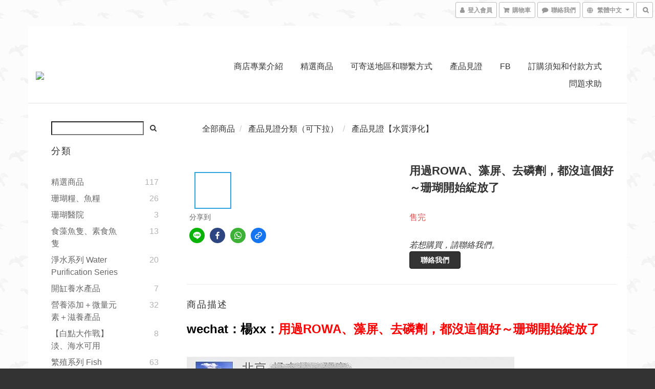

--- FILE ---
content_type: text/css
request_url: https://cdn.shoplineapp.com/assets/themes/bg.birds-bf5d990445b9e269ff04ef51803e56716135c530f5ace4209afd7d51fbc6ab7a.css
body_size: 488
content:
h1,h2{color:#333}.text-primary-color{color:#333}.text-primary-color a{color:#333}.text-primary-color li a{color:#333}.pagination>.active>a,.pagination>.active>span,.pagination>.active>a:hover,.pagination>.active>span:hover,.pagination>.active>a:focus,.pagination>.active>span:focus{z-index:2;color:#fff;background-color:rgba(51,51,51,0.8);border-color:rgba(51,51,51,0.8);cursor:default}.pagination>li>a:hover,.pagination>li>span:hover,.pagination>li>a:focus,.pagination>li>span:focus{color:#333;background-color:rgba(51,51,51,0.1)}.navbar-menu>ul>li>a.active,.navbar-menu>ul>li>a:hover,.navbar-menu>ul>li>a.active,.navbar-menu>ul>li>a.active{color:#666}.text-primary-color a:hover{color:#666}.text-secondary-color{color:#666}.text-secondary-color a{color:#666}.text-secondary-color a:hover{color:#333}.btn-color-primary{background-color:#333;border:1px solid #111;color:#fff}.btn-color-primary:hover{background-color:rgba(51,51,51,0.95);border:1px solid #222;color:#fff}.owl-carousel.owl-theme .owl-nav .owl-btn-custom{background-color:#333;fill:#fff}.owl-carousel.owl-theme .owl-nav .owl-btn-custom:hover:not(.disabled){background-color:rgba(51,51,51,0.95)}.multi-checkout-confirm .multi-checkout-confirm__delivery_notice{color:#333}.multi-checkout-confirm .multi-checkout-confirm__delivery_notice:before,.multi-checkout-confirm .multi-checkout-confirm__delivery_notice:after{background-color:#333}#checkout-object__section .checkout-object__info_cart-header{color:#333}#checkout-object__section .checkout-object__info_cart-header .icon-basket{fill:#333}body{background-image:url("https://s3-ap-southeast-1.amazonaws.com/static.shoplineapp.com/web/themes/v1/series.bg/bg.birds.default.png");background-repeat:repeat}.large-message{background:none;margin-bottom:20px}#footer{opacity:0.8}.navbar-wrapper{border-bottom:0}.quantity select{background-color:#fff}.coupon-center-back-to-cart-container{background-image:url("https://s3-ap-southeast-1.amazonaws.com/static.shoplineapp.com/web/themes/v1/series.bg/bg.birds.default.png");background-repeat:repeat}
